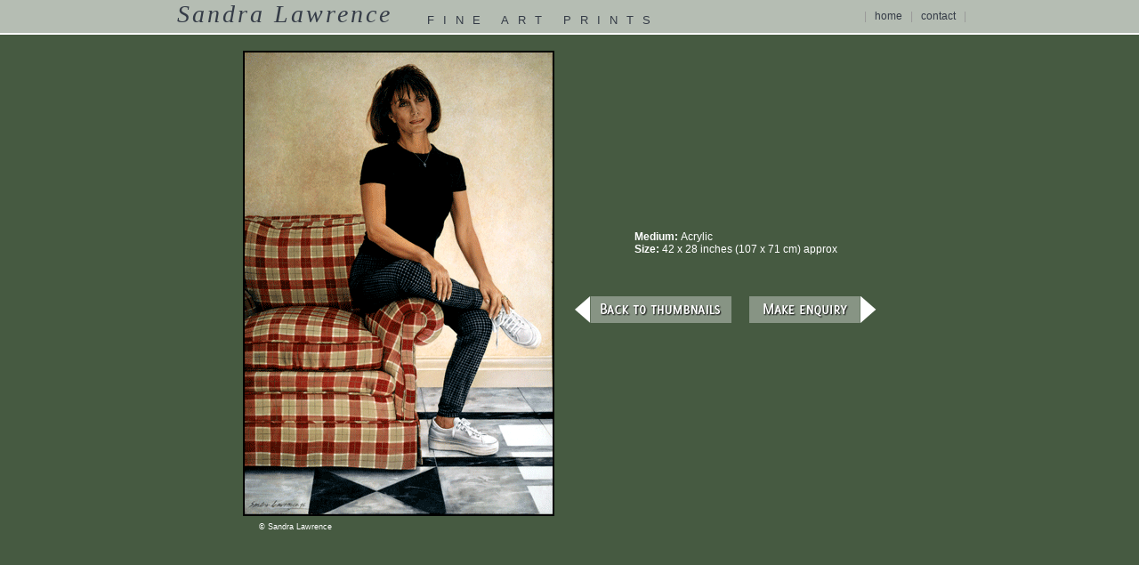

--- FILE ---
content_type: text/html
request_url: https://sandralawrence.co.uk/portraits/sofa_lady.htm
body_size: 1802
content:
<!DOCTYPE HTML PUBLIC "-//W3C//DTD HTML 4.0 Transitional//EN">
<HTML>
<HEAD>
<META HTTP-EQUIV="Content-Type" CONTENT="text/html; charset=ISO-8859-1">
<META NAME="Generator" CONTENT="NetObjects Fusion 7 for Windows">
<TITLE>sofa lady</TITLE>
<!-- DOCTYPE HTML PUBLIC "-//W3C//DTD HTML 4.0 Transitional//EN" -->
<META CONTENT="NetObjects Fusion 7 for Windows" NAME="Generator">
<!--  DOCTYPE HTML PUBLIC "-//W3C//DTD HTML 4.0 Transitional//EN"  -->
<META CONTENT="NetObjects Fusion 4.0.1 for Windows" NAME="Generator">

<link href="../styles.css" rel="stylesheet" type="text/css">
<style type="text/css">
<!--
a {text-decoration: none}
a:hover {  color: #000000; text-decoration: underline}
--></style>
<script type="text/javascript">
function MM_preloadImages() { //v3.0
  var d=document; if(d.images){ if(!d.MM_p) d.MM_p=new Array();
    var i,j=d.MM_p.length,a=MM_preloadImages.arguments; for(i=0; i<a.length; i++)
    if (a[i].indexOf("#")!=0){ d.MM_p[j]=new Image; d.MM_p[j++].src=a[i];}}
}

function MM_swapImgRestore() { //v3.0
  var i,x,a=document.MM_sr; for(i=0;a&&i<a.length&&(x=a[i])&&x.oSrc;i++) x.src=x.oSrc;
}

function MM_findObj(n, d) { //v4.01
  var p,i,x;  if(!d) d=document; if((p=n.indexOf("?"))>0&&parent.frames.length) {
    d=parent.frames[n.substring(p+1)].document; n=n.substring(0,p);}
  if(!(x=d[n])&&d.all) x=d.all[n]; for (i=0;!x&&i<d.forms.length;i++) x=d.forms[i][n];
  for(i=0;!x&&d.layers&&i<d.layers.length;i++) x=MM_findObj(n,d.layers[i].document);
  if(!x && d.getElementById) x=d.getElementById(n); return x;
}

function MM_swapImage() { //v3.0
  var i,j=0,x,a=MM_swapImage.arguments; document.MM_sr=new Array; for(i=0;i<(a.length-2);i+=3)
   if ((x=MM_findObj(a[i]))!=null){document.MM_sr[j++]=x; if(!x.oSrc) x.oSrc=x.src; x.src=a[i+2];}
}
</script>
</head>
<BODY BGCOLOR="#465A41" TEXT="#000000" LINK="#FFFFFF" VLINK="#FFFFFF" ALINK="#FFFFFF" LEFTMARGIN=0  TOPMARGIN=0 MARGINWIDTH=0 MARGINHEIGHT=0 onLoad="MM_preloadImages('../images/b-enquiry2.png','../images/b-back2.png')" NOF="(MB=(DefaultMasterBorder, 0, 0, 0, 0), L=(sofaladyLayout, 760, 760))">
    <CENTER>
  <CENTER>
    <CENTER>
      <CENTER>
        <CENTER>
          <div class="headerWrap">
            <div class="headerStripe">
              <table width="940" border="0" align="center" cellpadding="0" cellspacing="0">
                <tr>
                  <td><div class="headerLogo">
                    <div class="logoFont">Sandra Lawrence</div>
                    <div class="logoStrap">Fine Art Prints</div>
                  </div></td>
                  <td><div class="headerRight"> &nbsp;&nbsp;|&nbsp;&nbsp; <a href="/" class="topnav">home</a> &nbsp;&nbsp;|&nbsp;&nbsp; <a href="/contact.html" class="topnav">contact</a> &nbsp;&nbsp;|&nbsp;</div></td>
                </tr>
              </table>
            </div>
          </div>
          <table width="770" border="0" align="center" cellpadding="0" cellspacing="0">
            <tr> 
              <td width="50%" valign="top"> <table width="10%" border="1" align="center" cellpadding="0" cellspacing="0" bordercolor="#000000">
                  <tr> 
                    <td bordercolor="#000000"> <table width="100" border="0" align="center" cellpadding="0" cellspacing="0" bgcolor="#FFFFFF">
                        <tr> 
                          <td><div align="center"><a href="../Portraits.htm#bridge02"><img id="Picture1" height=519 width=346 src="../images/One-woman-on-sofa-ns.gif" border=0 alt=""></a></div></td>
                        </tr>
                      </table></td>
                  </tr>
                </table></td>
              <td width="50%"><table width="250" border="0" align="center" cellpadding="0" cellspacing="5">
                  <tr> 
                    <td class="mock"> <p><strong>Medium: </strong>Acrylic<strong><br>
                        Size:</strong> 42 x 28 inches (107 x 71 cm) approx</p></td>
                  </tr>
                  <tr> 
                    <td class="tahoma">&nbsp;</td>
                  </tr>
                </table>
                <div class="buttonsDiv"><a href="/enquiry-form.html"><img src="../images/b-enquiry1.png" alt="Make an enquiry" width="148" height="30" border="0" align="right" id="Image1" onmouseover="MM_swapImage('Image1','','../images/b-enquiry2.png',1)" onmouseout="MM_swapImgRestore()" /></a><a href="../Portraits.htm"><img src="../images/b-back1.png" alt="Back to thumbnails" width="182" height="30" border="0" id="Image2" onmouseover="MM_swapImage('Image2','','../images/b-back2.png',1)" onmouseout="MM_swapImgRestore()" /></a></div></td>
            </tr>
          </table>
          <table width="778" border="0" align="center" cellpadding="0" cellspacing="0">
            <tr> 
              <td class="copyright"><img src="../images/spacer.gif" width="250" height="1"></td>
              <td><img src="../images/spacer.gif" width="7" height="7"></td>
            </tr>
            <tr> 
              <td class="copyright"><blockquote> 
                  <div align="left">&copy; Sandra Lawrence</div>
                </blockquote></td>
              <td width="100%"><img src="../images/spacer.gif" width="7" height="7"></td>
            </tr>
            <tr> 
              <td class="copyright"><img src="../images/spacer.gif" width="1" height="1"></td>
              <td><img src="../images/spacer.gif" width="7" height="7"></td>
            </tr>
          </table>
        </CENTER>
      </CENTER>
    </CENTER>
  </CENTER>
</CENTER>
</BODY>
</HTML>
 

--- FILE ---
content_type: text/css
request_url: https://sandralawrence.co.uk/styles.css
body_size: 933
content:
.body {
	font-family: Tahoma, Arial;
	font-size: 13px;
	color: #FFFFFF;
	line-height: 22px;

}
.side { font-family: Arial, Helvetica, sans-serif; font-size: 11px; line-height: 20px; color: #FFFFFF; font-style: italic}
.heading { font-family: Tahoma, Arial; font-size: 24px; color: #FFFFFF}
.footer { font-family: Arial, Helvetica, sans-serif; font-size: 11px; color: #FFFFFF}
.copyright { font-family: Verdana, Arial, Helvetica, sans-serif; font-size: 9px; color: #FFFFFF}
.tiny {
	font-family: Tahoma, Arial;
	font-size: 10px;
	color: #FFFFFF;
}
.seo {
	font-family: "Times New Roman", Times, serif;
	font-size: 14px;
	color: #FFFFFF;
	font-style: italic;
	font-weight: bold;
}
.title {
	font-family: Tahoma, Arial;
	font-size: 24px;
	color: #FFFFFF;
	word-spacing: 2px;
	letter-spacing: 2px;


}
.pop { font-family: Arial, Helvetica, sans-serif; font-size: 11px; color: #FFFFFF }
.poptitle { font-family: Arial, Helvetica, sans-serif; font-size: 14px; color: #FF3300}
.nav {
	font-family: Tahoma, Arial;
	font-size: 11px;
	color: #FFFFFF;
	font-weight: normal;
}
.price {
	font-family: "Times New Roman", Times, serif;
	font-size: 24px;
	color: #FFFFFF;
	font-weight: bold;
}
.mock { font-family: Tahoma, Arial; font-size: 12px; color: #FFFFFF}
.nav2 {

	font-family: Tahoma, Arial;
	font-size: 12px;
	color: #FFFFFF;
	font-weight: normal;
}
.size {
font-family: Tahoma, Arial; font-size: 14px; color: #FFFFFF
}
.tahoma {

	font-family: Tahoma, Arial;
	font-size: 14px;
	color: #FFFFFF;
}
.body2 {
	font-family: "Times New Roman", Times, serif;
	font-size: 16px;
	color: #FFFFFF;
	font-style: italic;
	font-weight: bold;

}
.logo {
	font-family: "Times New Roman", Times, serif;
	font-size: 36px;
	color: #FFFFFF;
	font-style: italic;
	font-weight: bold;
	letter-spacing: 2px;


}
.price2 {

	font-family: Tahoma, Arial;
	font-size: 18px;
	color: #FFFFFF;
}
.body3 {

	font-family: Tahoma, Arial;
	font-size: 12px;
	color: #FFFFFF;
	line-height: 18px;
}
a:hover {
	color: #000000;
	text-decoration: underline;
}
.headerWrap {
	height: 42px;
	padding-top: 0px;
	color: #333;
	padding-bottom: 15px;
}
.headerStripe {
	height: 32px;
	color: #333;
	background: rgb(255, 255, 255);
	background: rgba(255, 255, 255, 0.6);
	border-bottom-width: 2px;
	border-bottom-style: solid;
	border-bottom-color: #FFF;
	padding-bottom: 5px;
}
.headerContent {
	width: 940px;
	margin-right: auto;
	margin-left: auto;
}
.headerLogo {
	float: left;
	width: 600px;
	margin-left: 25px;
}
.headerRight {
	float: left;
	width: 240px;
	height: 30px;
	font-family: "Trebuchet MS", Arial, Helvetica, sans-serif;
	font-size: 12px;
	padding-top: 8px;
	text-align: right;
	color: #999;
}
.logoFont {
	font-family: "Palatino Linotype", "Book Antiqua", Palatino, serif;
	font-size: 28px;
	font-style: italic;
	font-weight: normal;
	color: #353C47;
	letter-spacing: 3px;
	text-align: center;
	float: left;
	width: 250px;
	padding-right: 20px;
}
.logoStrap {
	font-family: Tahoma, Geneva, sans-serif;
	font-size: 13px;
	font-style: normal;
	font-weight: normal;
	color: #353C47;
	letter-spacing: 10px;
	text-transform: uppercase;
	padding-top: 10px;
	text-align: left;
	float: left;
	width: 300px;
	height: 25px;
	margin-top: 5px;
	margin-bottom: 5px;
	padding-left: 15px;
}
h1 {
	font-family: "Palatino Linotype", "Book Antiqua", Palatino, serif;
	font-weight: normal;
}
.buttonsDiv {
	padding-top: 20px;
	padding-bottom: 20px;
	width: 350px;
}
a.topnav:link, a.topnav:visited {color: #353C47; text-decoration: none}
a.topnav:active {color: #000; text-decoration: none}
a.topnav:hover {color:#CF6; text-decoration: underline}
img {
	border-top-color: #000;
	border-right-color: #000;
	border-bottom-color: #000;
	border-left-color: #000;
}
.centre {
	text-align: center;
}
